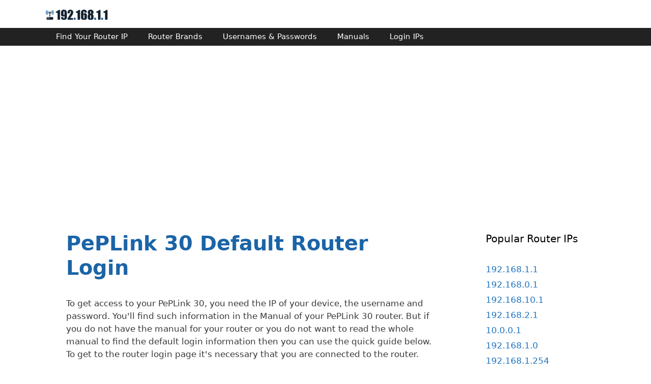

--- FILE ---
content_type: text/html; charset=UTF-8
request_url: https://www.192-168-1-1-ip.co/router/peplink/30/7496/
body_size: 7696
content:
<!DOCTYPE html>
<html lang="en-US">
<head>
<meta charset="UTF-8">
<meta http-equiv="X-UA-Compatible" content="IE=edge"/>
<link rel="profile" href="https://gmpg.org/xfn/11">
<style>body{background-color:#efefef;color:#3a3a3a;}
a, a:visited{color:#1e73be;text-decoration:none;}
a:hover, a:focus, a:active{color:#000000;text-decoration:none;}
body .grid-container{max-width:1100px;}
.main-navigation .main-nav ul ul li a{font-size:14px;}
@media(max-width:768px){
.main-title{font-size:30px;}
h1{font-size:30px;}
h2{font-size:25px;}
}
.top-bar{background-color:#636363;color:#ffffff;}
.top-bar a, .top-bar a:visited{color:#ffffff;}
.top-bar a:hover{color:#303030;}
.site-header{background-color:#ffffff;color:#3a3a3a;}
.site-header a, .site-header a:visited{color:#3a3a3a;}
.main-title a, .main-title a:hover, .main-title a:visited{color:#222222;}
.site-description{color:#757575;}
.main-navigation, .main-navigation ul ul{background-color:#222222;}
.main-navigation .main-nav ul li a, .menu-toggle{color:#ffffff;}
.main-navigation .main-nav ul li:hover>a, .main-navigation .main-nav ul li:focus>a, .main-navigation .main-nav ul li.sfHover>a{color:#ffffff;background-color:#3f3f3f;}
button.menu-toggle:hover, button.menu-toggle:focus, .main-navigation .mobile-bar-items a, .main-navigation .mobile-bar-items a:hover, .main-navigation .mobile-bar-items a:focus{color:#ffffff;}
.main-navigation .main-nav ul li[class*="current-menu-"]>a{color:#ffffff;background-color:#3f3f3f;}
.main-navigation .main-nav ul li[class*="current-menu-"]>a:hover,
.main-navigation .main-nav ul li[class*="current-menu-"].sfHover>a{color:#ffffff;background-color:#3f3f3f;}
.navigation-search input[type="search"],
.navigation-search input[type="search"]:active{color:#3f3f3f;background-color:#3f3f3f;}
.navigation-search input[type="search"]:focus{color:#ffffff;background-color:#3f3f3f;}
.main-navigation ul ul{background-color:#3f3f3f;}
.main-navigation .main-nav ul ul li a{color:#ffffff;}
.main-navigation .main-nav ul ul li:hover>a, .main-navigation .main-nav ul ul li:focus>a, .main-navigation .main-nav ul ul li.sfHover>a{color:#ffffff;background-color:#4f4f4f;}
.main-navigation .main-nav ul ul li[class*="current-menu-"]>a{color:#ffffff;background-color:#4f4f4f;}
.main-navigation .main-nav ul ul li[class*="current-menu-"]>a:hover,
.main-navigation .main-nav ul ul li[class*="current-menu-"].sfHover>a{color:#ffffff;background-color:#4f4f4f;}
.separate-containers .inside-article, .separate-containers .comments-area, .separate-containers .page-header, .one-container .container, .separate-containers .paging-navigation, .inside-page-header{background-color:#ffffff;}
.entry-meta{color:#595959;}
.entry-meta a, .entry-meta a:visited{color:#595959;}
.entry-meta a:hover{color:#1e73be;}
.sidebar .widget{background-color:#ffffff;}
.sidebar .widget .widget-title{color:#000000;}
.footer-widgets{background-color:#ffffff;}
.footer-widgets .widget-title{color:#000000;}
.site-info{color:#ffffff;background-color:#222222;}
.site-info a, .site-info a:visited{color:#ffffff;}
.site-info a:hover{color:#606060;}
.footer-bar .widget_nav_menu .current-menu-item a{color:#606060;}
input[type="text"],
input[type="email"],
input[type="url"],
input[type="password"],
input[type="search"],
input[type="tel"],
input[type="number"],
textarea, select{color:#666666;background-color:#fafafa;border-color:#cccccc;}
input[type="text"]:focus,
input[type="email"]:focus,
input[type="url"]:focus,
input[type="password"]:focus,
input[type="search"]:focus,
input[type="tel"]:focus,
input[type="number"]:focus,
textarea:focus, select:focus{color:#666666;background-color:#ffffff;border-color:#bfbfbf;}
button, html input[type="button"],
input[type="reset"],
input[type="submit"],
a.button, a.button:visited{color:#ffffff;background-color:#666666;}
button:hover, html input[type="button"]:hover,
input[type="reset"]:hover,
input[type="submit"]:hover,
a.button:hover, button:focus, html input[type="button"]:focus,
input[type="reset"]:focus,
input[type="submit"]:focus,
a.button:focus{color:#ffffff;background-color:#3f3f3f;}
.generate-back-to-top, .generate-back-to-top:visited{background-color:rgba( 0, 0, 0, 0.4);color:#ffffff;}
.generate-back-to-top:hover, .generate-back-to-top:focus{background-color:rgba( 0, 0, 0, 0.6);color:#ffffff;}
@media(max-width:768px){
.separate-containers .inside-article, .separate-containers .comments-area,
.separate-containers .page-header, .separate-containers .paging-navigation,
.one-container .site-content, .inside-page-header{padding:30px;}
}
.main-navigation ul ul{top:auto;}
.navigation-search, .navigation-search input{height:100%;}
.rtl .menu-item-has-children .dropdown-menu-toggle{padding-left:20px;}
.rtl .main-navigation .main-nav ul li.menu-item-has-children>a{padding-right:20px;}
.one-container .sidebar .widget{padding:0px;}</style>
<title>PePLink 30 - Default login IP, default username & password</title>
<link rel="canonical" href="https://www.192-168-1-1-ip.co/router/peplink/30/7496/"/><meta name='robots' content='max-image-preview:large'/>
<style>img:is([sizes="auto" i], [sizes^="auto," i]){contain-intrinsic-size:3000px 1500px}</style>
<link rel="alternate" type="application/rss+xml" title="192.168.1.1 - Wireless Router Configuration &raquo; Feed" href="https://www.192-168-1-1-ip.co/feed/"/>
<link rel="alternate" type="application/rss+xml" title="192.168.1.1 - Wireless Router Configuration &raquo; Comments Feed" href="https://www.192-168-1-1-ip.co/comments/feed/"/>
<link rel="stylesheet" type="text/css" href="//www.192-168-1-1-ip.co/wp-content/cache/wpfc-minified/efegci7b/hrg6x.css" media="all"/>
<style id='classic-theme-styles-inline-css'>.wp-block-button__link{color:#fff;background-color:#32373c;border-radius:9999px;box-shadow:none;text-decoration:none;padding:calc(.667em + 2px) calc(1.333em + 2px);font-size:1.125em}.wp-block-file__button{background:#32373c;color:#fff;text-decoration:none}</style>
<style id='global-styles-inline-css'>:root{--wp--preset--aspect-ratio--square:1;--wp--preset--aspect-ratio--4-3:4/3;--wp--preset--aspect-ratio--3-4:3/4;--wp--preset--aspect-ratio--3-2:3/2;--wp--preset--aspect-ratio--2-3:2/3;--wp--preset--aspect-ratio--16-9:16/9;--wp--preset--aspect-ratio--9-16:9/16;--wp--preset--color--black:#000000;--wp--preset--color--cyan-bluish-gray:#abb8c3;--wp--preset--color--white:#ffffff;--wp--preset--color--pale-pink:#f78da7;--wp--preset--color--vivid-red:#cf2e2e;--wp--preset--color--luminous-vivid-orange:#ff6900;--wp--preset--color--luminous-vivid-amber:#fcb900;--wp--preset--color--light-green-cyan:#7bdcb5;--wp--preset--color--vivid-green-cyan:#00d084;--wp--preset--color--pale-cyan-blue:#8ed1fc;--wp--preset--color--vivid-cyan-blue:#0693e3;--wp--preset--color--vivid-purple:#9b51e0;--wp--preset--gradient--vivid-cyan-blue-to-vivid-purple:linear-gradient(135deg,rgba(6,147,227,1) 0%,rgb(155,81,224) 100%);--wp--preset--gradient--light-green-cyan-to-vivid-green-cyan:linear-gradient(135deg,rgb(122,220,180) 0%,rgb(0,208,130) 100%);--wp--preset--gradient--luminous-vivid-amber-to-luminous-vivid-orange:linear-gradient(135deg,rgba(252,185,0,1) 0%,rgba(255,105,0,1) 100%);--wp--preset--gradient--luminous-vivid-orange-to-vivid-red:linear-gradient(135deg,rgba(255,105,0,1) 0%,rgb(207,46,46) 100%);--wp--preset--gradient--very-light-gray-to-cyan-bluish-gray:linear-gradient(135deg,rgb(238,238,238) 0%,rgb(169,184,195) 100%);--wp--preset--gradient--cool-to-warm-spectrum:linear-gradient(135deg,rgb(74,234,220) 0%,rgb(151,120,209) 20%,rgb(207,42,186) 40%,rgb(238,44,130) 60%,rgb(251,105,98) 80%,rgb(254,248,76) 100%);--wp--preset--gradient--blush-light-purple:linear-gradient(135deg,rgb(255,206,236) 0%,rgb(152,150,240) 100%);--wp--preset--gradient--blush-bordeaux:linear-gradient(135deg,rgb(254,205,165) 0%,rgb(254,45,45) 50%,rgb(107,0,62) 100%);--wp--preset--gradient--luminous-dusk:linear-gradient(135deg,rgb(255,203,112) 0%,rgb(199,81,192) 50%,rgb(65,88,208) 100%);--wp--preset--gradient--pale-ocean:linear-gradient(135deg,rgb(255,245,203) 0%,rgb(182,227,212) 50%,rgb(51,167,181) 100%);--wp--preset--gradient--electric-grass:linear-gradient(135deg,rgb(202,248,128) 0%,rgb(113,206,126) 100%);--wp--preset--gradient--midnight:linear-gradient(135deg,rgb(2,3,129) 0%,rgb(40,116,252) 100%);--wp--preset--font-size--small:13px;--wp--preset--font-size--medium:20px;--wp--preset--font-size--large:36px;--wp--preset--font-size--x-large:42px;--wp--preset--spacing--20:0.44rem;--wp--preset--spacing--30:0.67rem;--wp--preset--spacing--40:1rem;--wp--preset--spacing--50:1.5rem;--wp--preset--spacing--60:2.25rem;--wp--preset--spacing--70:3.38rem;--wp--preset--spacing--80:5.06rem;--wp--preset--shadow--natural:6px 6px 9px rgba(0, 0, 0, 0.2);--wp--preset--shadow--deep:12px 12px 50px rgba(0, 0, 0, 0.4);--wp--preset--shadow--sharp:6px 6px 0px rgba(0, 0, 0, 0.2);--wp--preset--shadow--outlined:6px 6px 0px -3px rgba(255, 255, 255, 1), 6px 6px rgba(0, 0, 0, 1);--wp--preset--shadow--crisp:6px 6px 0px rgba(0, 0, 0, 1);}:where(.is-layout-flex){gap:0.5em;}:where(.is-layout-grid){gap:0.5em;}body .is-layout-flex{display:flex;}.is-layout-flex{flex-wrap:wrap;align-items:center;}.is-layout-flex > :is(*, div){margin:0;}body .is-layout-grid{display:grid;}.is-layout-grid > :is(*, div){margin:0;}:where(.wp-block-columns.is-layout-flex){gap:2em;}:where(.wp-block-columns.is-layout-grid){gap:2em;}:where(.wp-block-post-template.is-layout-flex){gap:1.25em;}:where(.wp-block-post-template.is-layout-grid){gap:1.25em;}.has-black-color{color:var(--wp--preset--color--black) !important;}.has-cyan-bluish-gray-color{color:var(--wp--preset--color--cyan-bluish-gray) !important;}.has-white-color{color:var(--wp--preset--color--white) !important;}.has-pale-pink-color{color:var(--wp--preset--color--pale-pink) !important;}.has-vivid-red-color{color:var(--wp--preset--color--vivid-red) !important;}.has-luminous-vivid-orange-color{color:var(--wp--preset--color--luminous-vivid-orange) !important;}.has-luminous-vivid-amber-color{color:var(--wp--preset--color--luminous-vivid-amber) !important;}.has-light-green-cyan-color{color:var(--wp--preset--color--light-green-cyan) !important;}.has-vivid-green-cyan-color{color:var(--wp--preset--color--vivid-green-cyan) !important;}.has-pale-cyan-blue-color{color:var(--wp--preset--color--pale-cyan-blue) !important;}.has-vivid-cyan-blue-color{color:var(--wp--preset--color--vivid-cyan-blue) !important;}.has-vivid-purple-color{color:var(--wp--preset--color--vivid-purple) !important;}.has-black-background-color{background-color:var(--wp--preset--color--black) !important;}.has-cyan-bluish-gray-background-color{background-color:var(--wp--preset--color--cyan-bluish-gray) !important;}.has-white-background-color{background-color:var(--wp--preset--color--white) !important;}.has-pale-pink-background-color{background-color:var(--wp--preset--color--pale-pink) !important;}.has-vivid-red-background-color{background-color:var(--wp--preset--color--vivid-red) !important;}.has-luminous-vivid-orange-background-color{background-color:var(--wp--preset--color--luminous-vivid-orange) !important;}.has-luminous-vivid-amber-background-color{background-color:var(--wp--preset--color--luminous-vivid-amber) !important;}.has-light-green-cyan-background-color{background-color:var(--wp--preset--color--light-green-cyan) !important;}.has-vivid-green-cyan-background-color{background-color:var(--wp--preset--color--vivid-green-cyan) !important;}.has-pale-cyan-blue-background-color{background-color:var(--wp--preset--color--pale-cyan-blue) !important;}.has-vivid-cyan-blue-background-color{background-color:var(--wp--preset--color--vivid-cyan-blue) !important;}.has-vivid-purple-background-color{background-color:var(--wp--preset--color--vivid-purple) !important;}.has-black-border-color{border-color:var(--wp--preset--color--black) !important;}.has-cyan-bluish-gray-border-color{border-color:var(--wp--preset--color--cyan-bluish-gray) !important;}.has-white-border-color{border-color:var(--wp--preset--color--white) !important;}.has-pale-pink-border-color{border-color:var(--wp--preset--color--pale-pink) !important;}.has-vivid-red-border-color{border-color:var(--wp--preset--color--vivid-red) !important;}.has-luminous-vivid-orange-border-color{border-color:var(--wp--preset--color--luminous-vivid-orange) !important;}.has-luminous-vivid-amber-border-color{border-color:var(--wp--preset--color--luminous-vivid-amber) !important;}.has-light-green-cyan-border-color{border-color:var(--wp--preset--color--light-green-cyan) !important;}.has-vivid-green-cyan-border-color{border-color:var(--wp--preset--color--vivid-green-cyan) !important;}.has-pale-cyan-blue-border-color{border-color:var(--wp--preset--color--pale-cyan-blue) !important;}.has-vivid-cyan-blue-border-color{border-color:var(--wp--preset--color--vivid-cyan-blue) !important;}.has-vivid-purple-border-color{border-color:var(--wp--preset--color--vivid-purple) !important;}.has-vivid-cyan-blue-to-vivid-purple-gradient-background{background:var(--wp--preset--gradient--vivid-cyan-blue-to-vivid-purple) !important;}.has-light-green-cyan-to-vivid-green-cyan-gradient-background{background:var(--wp--preset--gradient--light-green-cyan-to-vivid-green-cyan) !important;}.has-luminous-vivid-amber-to-luminous-vivid-orange-gradient-background{background:var(--wp--preset--gradient--luminous-vivid-amber-to-luminous-vivid-orange) !important;}.has-luminous-vivid-orange-to-vivid-red-gradient-background{background:var(--wp--preset--gradient--luminous-vivid-orange-to-vivid-red) !important;}.has-very-light-gray-to-cyan-bluish-gray-gradient-background{background:var(--wp--preset--gradient--very-light-gray-to-cyan-bluish-gray) !important;}.has-cool-to-warm-spectrum-gradient-background{background:var(--wp--preset--gradient--cool-to-warm-spectrum) !important;}.has-blush-light-purple-gradient-background{background:var(--wp--preset--gradient--blush-light-purple) !important;}.has-blush-bordeaux-gradient-background{background:var(--wp--preset--gradient--blush-bordeaux) !important;}.has-luminous-dusk-gradient-background{background:var(--wp--preset--gradient--luminous-dusk) !important;}.has-pale-ocean-gradient-background{background:var(--wp--preset--gradient--pale-ocean) !important;}.has-electric-grass-gradient-background{background:var(--wp--preset--gradient--electric-grass) !important;}.has-midnight-gradient-background{background:var(--wp--preset--gradient--midnight) !important;}.has-small-font-size{font-size:var(--wp--preset--font-size--small) !important;}.has-medium-font-size{font-size:var(--wp--preset--font-size--medium) !important;}.has-large-font-size{font-size:var(--wp--preset--font-size--large) !important;}.has-x-large-font-size{font-size:var(--wp--preset--font-size--x-large) !important;}:where(.wp-block-post-template.is-layout-flex){gap:1.25em;}:where(.wp-block-post-template.is-layout-grid){gap:1.25em;}:where(.wp-block-columns.is-layout-flex){gap:2em;}:where(.wp-block-columns.is-layout-grid){gap:2em;}:root :where(.wp-block-pullquote){font-size:1.5em;line-height:1.6;}</style>
<link rel="stylesheet" type="text/css" href="//www.192-168-1-1-ip.co/wp-content/cache/wpfc-minified/qlkwqoj1/hrg6x.css" media="all"/>
<style id='generate-style-inline-css'>body{background-color:#ffffff;color:#3a3a3a;}a, a:visited{color:#1e73be;text-decoration:none;}a:hover, a:focus, a:active{color:#000000;text-decoration:none;}body .grid-container{max-width:1100px;}body, button, input, select, textarea{font-family:-apple-system, system-ui, BlinkMacSystemFont, "Segoe UI", Helvetica, Arial, sans-serif, "Apple Color Emoji", "Segoe UI Emoji", "Segoe UI Symbol";}.main-navigation .main-nav ul ul li a{font-size:14px;}@media(max-width:768px){.main-title{font-size:30px;}h1{font-size:30px;}h2{font-size:25px;}}.top-bar{background-color:#636363;color:#ffffff;}.top-bar a,.top-bar a:visited{color:#ffffff;}.top-bar a:hover{color:#303030;}.site-header{background-color:#ffffff;color:#3a3a3a;}.site-header a,.site-header a:visited{color:#3a3a3a;}.main-title a,.main-title a:hover,.main-title a:visited{color:#222222;}.site-description{color:#757575;}.main-navigation,.main-navigation ul ul{background-color:#222222;}.main-navigation .main-nav ul li a,.menu-toggle{color:#ffffff;}.main-navigation .main-nav ul li:hover > a,.main-navigation .main-nav ul li:focus > a, .main-navigation .main-nav ul li.sfHover > a{color:#ffffff;background-color:#3f3f3f;}button.menu-toggle:hover,button.menu-toggle:focus,.main-navigation .mobile-bar-items a,.main-navigation .mobile-bar-items a:hover,.main-navigation .mobile-bar-items a:focus{color:#ffffff;}.main-navigation .main-nav ul li[class*="current-menu-"] > a{color:#ffffff;background-color:#3f3f3f;}.main-navigation .main-nav ul li[class*="current-menu-"] > a:hover,.main-navigation .main-nav ul li[class*="current-menu-"].sfHover > a{color:#ffffff;background-color:#3f3f3f;}.navigation-search input[type="search"],.navigation-search input[type="search"]:active{color:#3f3f3f;background-color:#3f3f3f;}.navigation-search input[type="search"]:focus{color:#ffffff;background-color:#3f3f3f;}.main-navigation ul ul{background-color:#3f3f3f;}.main-navigation .main-nav ul ul li a{color:#ffffff;}.main-navigation .main-nav ul ul li:hover > a,.main-navigation .main-nav ul ul li:focus > a,.main-navigation .main-nav ul ul li.sfHover > a{color:#ffffff;background-color:#4f4f4f;}.main-navigation .main-nav ul ul li[class*="current-menu-"] > a{color:#ffffff;background-color:#4f4f4f;}.main-navigation .main-nav ul ul li[class*="current-menu-"] > a:hover,.main-navigation .main-nav ul ul li[class*="current-menu-"].sfHover > a{color:#ffffff;background-color:#4f4f4f;}.separate-containers .inside-article, .separate-containers .comments-area, .separate-containers .page-header, .one-container .container, .separate-containers .paging-navigation, .inside-page-header{background-color:#ffffff;}.entry-meta{color:#595959;}.entry-meta a,.entry-meta a:visited{color:#595959;}.entry-meta a:hover{color:#1e73be;}.sidebar .widget{background-color:#ffffff;}.sidebar .widget .widget-title{color:#000000;}.footer-widgets{background-color:#ffffff;}.footer-widgets .widget-title{color:#000000;}.site-info{color:#ffffff;background-color:#222222;}.site-info a,.site-info a:visited{color:#ffffff;}.site-info a:hover{color:#606060;}.footer-bar .widget_nav_menu .current-menu-item a{color:#606060;}input[type="text"],input[type="email"],input[type="url"],input[type="password"],input[type="search"],input[type="tel"],input[type="number"],textarea,select{color:#666666;background-color:#fafafa;border-color:#cccccc;}input[type="text"]:focus,input[type="email"]:focus,input[type="url"]:focus,input[type="password"]:focus,input[type="search"]:focus,input[type="tel"]:focus,input[type="number"]:focus,textarea:focus,select:focus{color:#666666;background-color:#ffffff;border-color:#bfbfbf;}button,html input[type="button"],input[type="reset"],input[type="submit"],a.button,a.button:visited{color:#ffffff;background-color:#666666;}button:hover,html input[type="button"]:hover,input[type="reset"]:hover,input[type="submit"]:hover,a.button:hover,button:focus,html input[type="button"]:focus,input[type="reset"]:focus,input[type="submit"]:focus,a.button:focus{color:#ffffff;background-color:#3f3f3f;}.generate-back-to-top,.generate-back-to-top:visited{background-color:rgba( 0,0,0,0.4 );color:#ffffff;}.generate-back-to-top:hover,.generate-back-to-top:focus{background-color:rgba( 0,0,0,0.6 );color:#ffffff;}@media(max-width:768px){.separate-containers .inside-article, .separate-containers .comments-area, .separate-containers .page-header, .separate-containers .paging-navigation, .one-container .site-content, .inside-page-header{padding:30px;}}.main-navigation ul ul{top:auto;}.navigation-search, .navigation-search input{height:100%;}.rtl .menu-item-has-children .dropdown-menu-toggle{padding-left:20px;}.rtl .main-navigation .main-nav ul li.menu-item-has-children > a{padding-right:20px;}.one-container .sidebar .widget{padding:0px;}</style>
<link rel="stylesheet" type="text/css" href="//www.192-168-1-1-ip.co/wp-content/cache/wpfc-minified/e4adctwp/hrg6x.css" media="all"/>
<link rel="https://api.w.org/" href="https://www.192-168-1-1-ip.co/wp-json/"/><link rel="EditURI" type="application/rsd+xml" title="RSD" href="https://www.192-168-1-1-ip.co/xmlrpc.php?rsd"/>
<meta name="generator" content="WordPress 6.7.1"/>
<meta name="viewport" content="width=device-width, initial-scale=1"><link rel="icon" href="https://www.192-168-1-1-ip.co/wp-content/uploads/2018/11/favicon-img-150x150.png" sizes="32x32"/>
<link rel="icon" href="https://www.192-168-1-1-ip.co/wp-content/uploads/2018/11/favicon-img.png" sizes="192x192"/>
<link rel="apple-touch-icon" href="https://www.192-168-1-1-ip.co/wp-content/uploads/2018/11/favicon-img.png"/>
<meta name="msapplication-TileImage" content="https://www.192-168-1-1-ip.co/wp-content/uploads/2018/11/favicon-img.png"/>
<style id="wp-custom-css">#adresp{min-height:266px;}
@media screen and (min-width:40em){
#adresp{min-height:200px;}
} 
.text-main-header{color:#1b64a7;font-weight:bold;}
.login-button{border:1px solid #1b64a7;border-radius:4px;color:#fff;background-color:#1b64a7;padding:4px;font-size:0.8rem;margin-left:5px;}
.auto-detect{border:1px solid #fefefe;color:#333333;padding:5px;border-radius:3px;-moz-border-radius:3px;-webkit-border-radius:3px;}
.entry-title{font-weight:bold;color:#1b64a7;}
code{background-color:lightgray;}
.letter-container{width:100%;clear:both;padding-bottom:20px;}
.letter_abc{font-weight:bold;font-size:1.2rem;}
.letterheader{font-weight:bold;font-size:1.5rem;color:#000;text-align:center;margin:1rem;}
#toc_container{background:#f9f9f9 none repeat scroll 0 0;border:1px solid #aaa;display:table;font-size:95%;margin-bottom:1em;padding:20px;width:auto;}
#toc_container ul{margin-left:0rem;list-style:decimal;}#toc_container ul ul{margin-left:1rem;}
.toc_title{font-weight:700;text-align:center;}
#toc_container li, #toc_container ul, #toc_container ul li{margin-left:0.5rem;}
@media only screen and (min-width: 600px) {
.brand{width:50%;float:left;}
}
@media only screen and (max-width: 600px) {
.brand{width:100%;}
}
#navSearch{background-color:transparent;border:none;color:#ff9900;cursor:pointer;font-size:110%;margin:0;padding:4px 0 0;width:100%;text-shadow:0px 0px 5px #000000;}
#navSearch{margin:20px auto 0;padding:0;position:relative;text-align:center;width:330px;z-index:999;}
#navSearch .gsc-search-button input{color:#ff9900;}
#navSearch .gsc-control-cse{background-color:transparent!important;border:none!important;padding:0;}
#navSearch table,td,th,tr{border:0;margin:0 0 0;}
a.ip{line-height:1.9rem;}</style>
<link href="//ad.doubleclick.net" rel="dns-prefetch">
<link href="//pagead2.googlesyndication.com" rel="dns-prefetch">
<link href="//googleads.g.doubleclick.net" rel="dns-prefetch">
<link href="//tpc.googlesyndication.com" rel="dns-prefetch">
<link href="//adservice.google.com" rel="dns-prefetch">
<link href="//secureads.g.doubleclick.net" rel="dns-prefetch">
<link href="//www.googletagservices.com" rel="dns-prefetch">
<script async src="//pagead2.googlesyndication.com/pagead/js/adsbygoogle.js"></script>
<script>(adsbygoogle=window.adsbygoogle||[]).push({
google_ad_client: "ca-pub-4830098952961403",
enable_page_level_ads: true
});</script>
</head>
<body itemtype='https://schema.org/WebPage' itemscope='itemscope' class="wp-custom-logo right-sidebar nav-below-header fluid-header separate-containers active-footer-widgets-0 nav-aligned-left header-aligned-left dropdown-hover">
<a class="screen-reader-text skip-link" href="#content" title="Skip to content">Skip to content</a>		<header itemtype="https://schema.org/WPHeader" itemscope="itemscope" id="masthead" class="site-header">
<div class="inside-header grid-container grid-parent">
<div class="site-branding"></div><div class="site-logo"> <a href="https://www.192-168-1-1-ip.co/" title="192.168.1.1 &#8211; Wireless Router Configuration" rel="home"> <img class="header-image" alt="192.168.1.1 &#8211; Wireless Router Configuration" src="https://www.192-168-1-1-ip.co/wp-content/uploads/2020/05/logo-1.jpg" title="192.168.1.1 &#8211; Wireless Router Configuration"/> </a></div></div></header>
<nav itemtype="https://schema.org/SiteNavigationElement" itemscope="itemscope" id="site-navigation" class="main-navigation">
<div class="inside-navigation grid-container grid-parent">
<button class="menu-toggle" aria-controls="primary-menu" aria-expanded="false">
<span class="mobile-menu">Menu</span>
</button>
<div id="primary-menu" class="main-nav"><ul id="menu-navigation" class="menu sf-menu"><li id="menu-item-166" class="menu-item menu-item-type-custom menu-item-object-custom menu-item-166"><a href="/find-router-ip/">Find Your Router IP</a></li> <li id="menu-item-149" class="menu-item menu-item-type-post_type menu-item-object-page menu-item-149"><a href="https://www.192-168-1-1-ip.co/router-companies-list/">Router Brands</a></li> <li id="menu-item-151" class="menu-item menu-item-type-custom menu-item-object-custom menu-item-151"><a href="/default-usernames-passwords/">Usernames &#038; Passwords</a></li> <li id="menu-item-152" class="menu-item menu-item-type-custom menu-item-object-custom menu-item-152"><a href="/router-manuals/">Manuals</a></li> <li id="menu-item-210" class="menu-item menu-item-type-custom menu-item-object-custom menu-item-210"><a href="/default-router-login-ips/">Login IPs</a></li> </ul></div></div></div></nav>
<div id="page" class="hfeed site grid-container container grid-parent">
<div id="content" class="site-content">
<br>
<div id="adresp">
<script async src="//pagead2.googlesyndication.com/pagead/js/adsbygoogle.js"></script>
<ins class="adsbygoogle"
style="display:block"
data-ad-client="ca-pub-4830098952961403"
data-ad-slot="3111700848"
data-ad-format="auto"
data-full-width-responsive="true"></ins>
<script>(adsbygoogle=window.adsbygoogle||[]).push({});</script></div><div id="primary" class="content-area grid-parent mobile-grid-100 grid-75 tablet-grid-75">
<main id="main" class="site-main">
<article id="post-135" class="post-135 page type-page status-publish" itemtype='https://schema.org/CreativeWork' itemscope='itemscope'>
<div class="inside-article">
<header class="entry-header">
<h1 class="entry-title" itemprop="headline">PePLink 30 Default Router Login</h1>
</header>
<div class="entry-content" itemprop="text"> <p> To get access to your PePLink 30, you need the IP of your device, the username and password. You'll find such information in the Manual of your PePLink 30 router. But if you do not have the manual for your router or you do not want to read the whole manual to find the default login information then you can use the quick guide below. To get to the router login page it's necessary that you are connected to the router. </p> <p style="text-align:center;"> <img src="/images/7496.jpg"> </p> <h3 class="text-main-header">PePLink 30 Login Guide</h3> <p> <ul style="list-style-type: decimal;"> <li>Open your web browser (e.g. Chrome, Firefox, Opera or any other browser)</li> <li>Type <b><a href="/default-router-ip-192-168-1-1/">192.168.1.1</a></b> (the default IP to access the admin interface) in the address bar of your internet browser to access the router's web-based user interface. </li> <li>You should see 2 text fields where you can enter a username and a password. </li> <li>The default username for your PePLink 30 is <b>admin</b>.<br>The default password is <b>admin</b>.</li> </li> <li>Enter the username & password, hit "Enter" and now you should see the control panel of your router.</li> </ul> <p style="text-align:center;"> <img class="lazy" src="/7496-peplink_30-router-default-login.jpg" alt="PePLink 30 router default login" title="PePLink 30 router default login"/> </p> <h3 class="text-main-header">If above login credentials doesn't work with your PePLink 30 router then try this method</h3> <p> Try different ID/password combinations that are widely used by PePLink that you'll find below. In this list are the most popular <b>default username and password</b> combinations used by PePLink. Sometimes the username and password doesn't work that we mentioned in the top of this guide. Then you can try these username/password combinations below to get access to your <a href="https://www.192-168-0-1login.org/router/peplink/30/6969/" target="_blank">PePLink 30</a> wireless router. </p> <p> <table> <thead style="background-color:#1e73be;color:#fff;"> <tr> <td>#</td> <td>Username</td> <td>Password</td> </tr> </thead> <tbody> <tr><td>1</td><td>admin</td><td>admin</td></tr><tr><td>2</td><td>admin</td><td>MSurf000</td></tr><tr><td>3</td><td>root</td><td>admin</td></tr></tbody> </table> </p> <h3 class="text-main-header" id="most_common_ips">Default login IPs for my PePLink router</h3> <p> You tried different router IPs but nothing worked? Did you try the following IPs? In the list below we listed all known router IPs for the manufacturer PePLink. Maybe this will work for you. </p> <p> <table> <thead style="background-color:#1e73be;color:#fff;"> <tr> <td>#</td> <td>Default Router IP</td> </tr> </thead> <tbody> <tr><td>1</td><td>192.168.1.1</td></tr><tr><td>2</td><td>192.168.20.1</td></tr></tbody> </table> </p> <h3 class="text-main-header">Nothing of the methods worked for me and I still not get access to my PePLink 30!</h3> <p> All you need to do is to reset your 30 modem. This can be done easily by clicking on the reset button at the back or at the bottom of your router. If you hold down this small button for approximately 20 seconds, (you may have to use a toothpick), then your modem will get restored to the factory settings. What you need to keep in mind is that when you reset your modem, you will lose your connection online. It is therefore better to take an expert's assistance in this regard. <b>Note</b>: If you have not enough information, it is obviously recommended that you should get help from a person who has all the knowledge about this topic. </p></div></div></article>
</main></div><div id="right-sidebar" itemtype="https://schema.org/WPSideBar" itemscope="itemscope" class="widget-area grid-25 tablet-grid-25 grid-parent sidebar">
<div class="inside-right-sidebar">
<aside id="custom_html-2" class="widget_text widget inner-padding widget_custom_html"><h2 class="widget-title">Popular Router IPs</h2><div class="textwidget custom-html-widget"><a class="ip" href="https://www.192-168-1-1-ip.co/">192.168.1.1</a><br> <a class="ip" href="https://www.192-168-1-1-ip.co/default-router-ip-192-168-0-1/">192.168.0.1</a><br> <a class="ip" href="https://www.192-168-1-1-ip.co/default-router-ip-192-168-10-1/">192.168.10.1</a><br> <a class="ip" href="https://www.192-168-1-1-ip.co/default-router-ip-192-168-2-1/">192.168.2.1</a><br> <a class="ip" href="https://www.192-168-1-1-ip.co/default-router-ip-10-0-0-1/">10.0.0.1</a><br> <a class="ip" href="https://www.192-168-1-1-ip.co/default-router-ip-192-168-1-0/">192.168.1.0</a><br> <a class="ip" href="https://www.192-168-1-1-ip.co/default-router-ip-192-168-1-254/">192.168.1.254</a><br> <a class="ip" href="https://www.192-168-1-1-ip.co/default-router-ip-192-168-0-1-1/">192.168.0.1.1</a><br> <a class="ip" href="https://www.192-168-1-1-ip.co/default-router-ip-192-168-100-1/">192.168.100.1</a><br> <a class="ip" href="https://www.192-168-1-1-ip.co/default-router-ip-192-168-8-1/">192.168.8.1</a><br> <a class="ip" href="https://www.192-168-1-1-ip.co/default-router-ip-192-168-1-254/">192.168.1.254</a><br> <a class="ip" href="https://www.192-168-1-1-ip.co/default-router-ip-192-168-1-0/">192.168.1.0</a><br> <a class="ip" href="https://www.192-168-1-1-ip.co/default-router-ip-1-1-1-1/">1.1.1.1</a><br> <a class="ip" href="https://www.192-168-1-1-ip.co/default-router-ip-192-168-1-2/">192.168.1.2</a><br> <a class="ip" href="https://www.192-168-1-1-ip.co/default-router-ip-192-168-254-254/">192.168.254.254</a><br> <a class="ip" href="https://www.192-168-1-1-ip.co/default-router-ip-192-168-0-254/">192.168.0.254</a><br> <a class="ip" href="https://www.192-168-1-1-ip.co/default-router-ip-192-168-15-1/">192.168.15.1</a><br> <a class="ip" href="https://www.192-168-1-1-ip.co/default-router-ip-192-168-203-1/">192.168.203.1</a><br> <a class="ip" href="https://www.192-168-1-1-ip.co/default-router-ip-192-168-178-1/">192.168.178.1</a><br> <a class="ip" href="https://www.192-168-1-1-ip.co/default-router-ip-192-168-1-100/">192.168.1.100</a><br> <a class="ip" href="https://www.192-168-1-1-ip.co/default-router-ip-192-168-0-100/">192.168.0.100</a><br> <a class="ip" href="https://www.192-168-1-1-ip.co/default-router-ip-192-168-0-101/">192.168.0.101</a><br> <a class="ip" href="https://www.192-168-1-1-ip.co/default-router-ip-192-168-0-2/">192.168.0.2</a><br> <a class="ip" href="https://www.192-168-1-1-ip.co/default-router-ip-192-168-11-1/">192.168.11.1</a><br> <a class="ip" href="https://www.192-168-1-1-ip.co/default-router-ip-192-168-1-3/">192.168.1.3</a><br> <a class="ip" href="https://www.192-168-1-1-ip.co/default-router-ip-192-168-0-102/">192.168.0.102</a><br> <a class="ip" href="https://www.192-168-1-1-ip.co/default-router-ip-192-168-1-10/">192.168.1.10</a><br> <a class="ip" href="https://www.192-168-1-1-ip.co/default-router-ip-192-168-1-20/">192.168.1.20</a><br> <a class="ip" href="https://www.192-168-1-1-ip.co/default-router-ip-192-168-1-4/">192.168.1.4</a><br> <a class="ip" href="https://www.192-168-1-1-ip.co/default-router-ip-192-168-1-5/">192.168.1.5</a><br> <a class="ip" href="https://www.192-168-1-1-ip.co/default-router-ip-10-0-0-2/">10.0.0.2</a><br> <a class="ip" href="https://www.192-168-1-1-ip.co/default-router-ip-192-168-3-1/">192.168.3.1</a><br> <a class="ip" href="https://www.192-168-1-1-ip.co/default-router-ip-10-0-0-138/">10.0.0.138</a><br> <a class="ip" href="https://www.192-168-1-1-ip.co/default-router-ip-10-10-10-1/">10.10.10.1</a><br> <a class="ip" href="https://www.192-168-1-1-ip.co/default-router-ip-10-1-1-1/">10.1.1.1</a><br> <a class="ip" href="https://www.192-168-1-1-ip.co/default-router-ip-192-168-0-0/">192.168.0.0</a><br> <a class="ip" href="https://www.192-168-1-1-ip.co/default-router-ip-192-168-88-1/">192.168.88.1</a><br> <a class="ip" href="https://www.192-168-1-1-ip.co/default-router-ip-192-168-10-253/">192.168.10.253</a><br> <a class="ip" href="https://www.192-168-1-1-ip.co/default-router-ip-192-168-1-11/">192.168.1.11</a><br> <a class="ip" href="https://www.192-168-1-1-ip.co/default-router-ip-192-168-31-1/">192.168.31.1</a><br> <a class="ip" href="https://www.192-168-1-1-ip.co/default-router-ip-192-168-16-1/">192.168.16.1</a><br> <a class="ip" href="https://www.192-168-1-1-ip.co/default-router-ip-198-162-1-1/">198.162.1.1</a><br> <a class="ip" href="https://www.192-168-1-1-ip.co/default-router-ip-10-10-10-10/">10.10.10.10</a><br> <a class="ip" href="https://www.192-168-1-1-ip.co/default-router-ip-192-168-2-2/">192.168.2.2</a><br> <a class="ip" href="https://www.192-168-1-1-ip.co/default-router-ip-192-168-1-253/">192.168.1.253</a><br> <a class="ip" href="https://www.192-168-1-1-ip.co/default-router-ip-192-168-0-35/">192.168.0.35</a><br> <a class="ip" href="https://www.192-168-1-1-ip.co/default-router-ip-192-168-0-3/">192.168.0.3</a><br> <a class="ip" href="https://www.192-168-1-1-ip.co/default-router-ip-192-168-1-102/">192.168.1.102</a><br> <a class="ip" href="https://www.192-168-1-1-ip.co/default-router-ip-192-168-1-200/">192.168.1.200</a><br> <a class="ip" href="https://www.192-168-1-1-ip.co/default-router-ip-192-168-5-1/">192.168.5.1</a><br> <a class="ip" href="https://www.192-168-1-1-ip.co/default-router-ip-192-168-0-200/">192.168.0.200</a><br> <a class="ip" href="https://www.192-168-1-1-ip.co/default-router-ip-192-168-0-50/">192.168.0.50</a><br> <a class="ip" href="https://www.192-168-1-1-ip.co/default-router-ip-192-168-1-9/">192.168.1.9</a><br> <a class="ip" href="https://www.192-168-1-1-ip.co/default-router-ip-192-168-25-1/">192.168.25.1</a><br> <a class="ip" href="https://www.192-168-1-1-ip.co/default-router-ip-172-16-0-1/">172.16.0.1</a><br> <a class="ip" href="https://www.192-168-1-1-ip.co/default-router-ip-192-168-0-11/">192.168.0.11</a><br> <a class="ip" href="https://www.192-168-1-1-ip.co/default-router-ip-192-168-1-250/">192.168.1.250</a><br> <a class="ip" href="https://www.192-168-1-1-ip.co/default-router-ip-192-168-1-12/">192.168.1.12</a><br> <a class="ip" href="https://www.192-168-1-1-ip.co/default-router-ip-192-168-20-1/">192.168.20.1</a><br> <a class="ip" href="https://www.192-168-1-1-ip.co/default-router-ip-192-168-1-103/">192.168.1.103</a><br> <a class="ip" href="https://www.192-168-1-1-ip.co/default-router-ip-192-168-2-254/">192.168.2.254</a><br> <a class="ip" href="https://www.192-168-1-1-ip.co/default-router-ip-192-168-0-4/">192.168.0.4</a><br> <br> <a class="ip" href="https://www.192-168-1-1-ip.co/internet-security-for-kids/">Online Security Guide</a></div></aside></div></div></div></aside></div></div><script defer src="https://www.googletagmanager.com/gtag/js?id=UA-2194139-33"></script>
<script>window.dataLayer=window.dataLayer||[];
function gtag(){dataLayer.push(arguments);}
gtag('js', new Date());
gtag('config', 'UA-2194139-33');</script>
<script>var lazyLoadInstance=new LazyLoad({});</script>
<script>window.lazyLoadOptions={
};</script>
<script defer src="/js/classList.js"></script>
<script defer src="/js/menu.js"></script>
<script defer src="/js/a11y.js"></script>
<script defer src="/js/dropdown-click.js"></script>
<script defer src="https://cdn.jsdelivr.net/npm/vanilla-lazyload@17.3.0/dist/lazyload.min.js"></script>
</body>
</html><!-- WP Fastest Cache file was created in 0.078046083450317 seconds, on 28-12-24 2:40:22 -->

--- FILE ---
content_type: text/html; charset=utf-8
request_url: https://www.google.com/recaptcha/api2/aframe
body_size: 267
content:
<!DOCTYPE HTML><html><head><meta http-equiv="content-type" content="text/html; charset=UTF-8"></head><body><script nonce="KN10Z158x2jDtMRag8flMA">/** Anti-fraud and anti-abuse applications only. See google.com/recaptcha */ try{var clients={'sodar':'https://pagead2.googlesyndication.com/pagead/sodar?'};window.addEventListener("message",function(a){try{if(a.source===window.parent){var b=JSON.parse(a.data);var c=clients[b['id']];if(c){var d=document.createElement('img');d.src=c+b['params']+'&rc='+(localStorage.getItem("rc::a")?sessionStorage.getItem("rc::b"):"");window.document.body.appendChild(d);sessionStorage.setItem("rc::e",parseInt(sessionStorage.getItem("rc::e")||0)+1);localStorage.setItem("rc::h",'1769060237252');}}}catch(b){}});window.parent.postMessage("_grecaptcha_ready", "*");}catch(b){}</script></body></html>

--- FILE ---
content_type: application/javascript
request_url: https://www.192-168-1-1-ip.co/js/a11y.js
body_size: 1128
content:
/**
 * File skip-link-focus-fix.js.
 *
 * Helps with accessibility for keyboard only users.
 *
 * Learn more: https://git.io/vWdr2
 */
( function() {
	var isIe = /(trident|msie)/i.test( navigator.userAgent );

	if ( isIe && document.getElementById && window.addEventListener ) {
		window.addEventListener( 'hashchange', function() {
			var id = location.hash.substring( 1 ),
				element;

			if ( ! ( /^[A-z0-9_-]+$/.test( id ) ) ) {
				return;
			}

			element = document.getElementById( id );

			if ( element ) {
				if ( ! ( /^(?:a|select|input|button|textarea)$/i.test( element.tagName ) ) ) {
					element.tabIndex = -1;
				}

				element.focus();
			}
		}, false );
	}
} )();

/*! outline.js v1.2.0 - https://github.com/lindsayevans/outline.js/ */
(function(d){

	var style_element = d.createElement('STYLE'),
	    dom_events = 'addEventListener' in d,
	    add_event_listener = function(type, callback){
			// Basic cross-browser event handling
			if(dom_events){
				d.addEventListener(type, callback);
			}else{
				d.attachEvent('on' + type, callback);
			}
		},
	    set_css = function(css_text){
			// Handle setting of <style> element contents in IE8
			!!style_element.styleSheet ? style_element.styleSheet.cssText = css_text : style_element.innerHTML = css_text;
		}
	;

	d.getElementsByTagName('HEAD')[0].appendChild(style_element);

	// Using mousedown instead of mouseover, so that previously focused elements don't lose focus ring on mouse move
	add_event_listener('mousedown', function(){
		set_css(':focus{outline:0}::-moz-focus-inner{border:0;}');
	});

	add_event_listener('keydown', function(){
		set_css('');
	});

})(document);

( function() {
	'use strict';

	if ( 'querySelector' in document && 'addEventListener' in window && document.body.classList.contains( 'dropdown-hover' ) ) {
		var navLinks = document.querySelectorAll( 'nav ul a' ),
			parentElements = document.querySelectorAll( '.sf-menu .menu-item-has-children' );

		/**
		 * Make menu items tab accessible when using the hover dropdown type
		 */
		var toggleFocus = function() {
			if ( this.closest( 'nav' ).classList.contains( 'toggled' ) || this.closest( 'nav' ).classList.contains( 'slideout-navigation' ) ) {
				return;
			}

			var self = this;

			while ( -1 === self.className.indexOf( 'main-nav' ) ) {

				if ( 'li' === self.tagName.toLowerCase() ) {
					if ( -1 !== self.className.indexOf( 'sfHover' ) ) {
						self.className = self.className.replace( ' sfHover', '' );
					} else {
						self.className += ' sfHover';
					}
				}

				self = self.parentElement;
			}
		}

		for ( var i = 0; i < navLinks.length; i++ ) {
			navLinks[i].addEventListener( 'focus', toggleFocus );
			navLinks[i].addEventListener( 'blur', toggleFocus );
		}
	}

	/**
	 * Make hover dropdown touch-friendly.
	 */
	if ( 'touchend' in document.documentElement ) {
		for ( var i = 0; i < parentElements.length; i++ ) {
			parentElements[i].addEventListener( 'touchend', function( e ) {
				// Bail on mobile
				if ( parentElements[i].closest( 'nav' ).classList.contains( 'toggled' ) ) {
					return;
				}

				if ( e.touches.length === 1 ) {
					// Prevent touch events within dropdown bubbling down to document
					e.stopPropagation();

					// Toggle hover
					if ( ! this.classList.contains( 'sfHover' ) ) {
						// Prevent link on first touch
						if ( e.target === this || e.target.parentNode === this ) {
							e.preventDefault();
						}

						// Close other sub-menus
						var openedSubMenus = parentElements[i].closest( 'nav' ).querySelectorAll( 'ul.toggled-on' );
						if ( openedSubMenus && ! this.closest( 'ul' ).classList.contains( 'toggled-on' ) && ! this.closest( 'li' ).classList.contains( 'sfHover' ) ) {
							for ( var o = 0; o < openedSubMenus.length; o++ ) {
								openedSubMenus[o].classList.remove( 'toggled-on' );
								openedSubMenus[o].closest( 'li' ).classList.remove( 'sfHover' );
							}
						}

						this.classList.add( 'sfHover' );

						// Hide dropdown on touch outside
						document.addEventListener( 'touchend', closeDropdown = function(e) {
							e.stopPropagation();

							this.classList.remove( 'sfHover' );
							document.removeEventListener( 'touchend', closeDropdown );
						} );
					}
				}
			}, true );
		}
	}

})();
